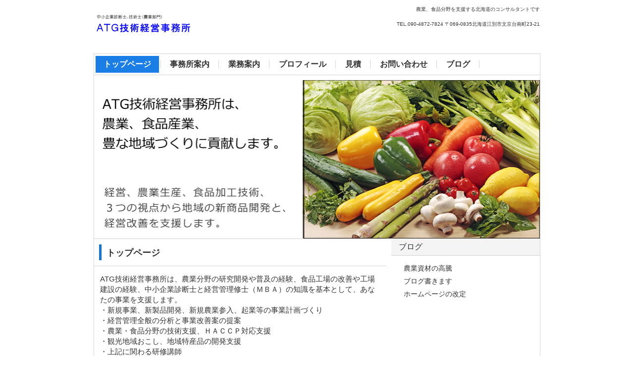

--- FILE ---
content_type: text/html
request_url: http://atg-gijutsukeiei.thick.jp/
body_size: 1947
content:
<!DOCTYPE html>
<html lang="ja">
<head>
<meta charset="UTF-8">
<meta name="viewport" content="width=device-width, initial-scale=1">
<title>ATG技術経営事務所 | 農業、食品分野を支援する北海道のコンサルタントです</title><!--[if lt IE 9]>
<script src="html5.js" type="text/javascript"></script>
<![endif]-->
<link rel="stylesheet" type="text/css" href="style.css"></head>
<body class="basic2 home" id="hpb-sp-20-0003-39">
<div id="page" class="site">
<header id="masthead" class="site-header sp-part-top sp-header2" role="banner">
<div id="masthead-inner" class="sp-part-top sp-header-inner">
<div id="sp-site-branding2-1" class="sp-part-top sp-site-branding2">
<h1 class="site-title sp-part-top sp-site-title" id=""><a href="index.html">ATG技術経営事務所</a></h1>
<h2 class="site-description sp-part-top sp-catchphrase" id="">農業、食品分野を支援する北海道のコンサルタントです</h2>
<div class="extra sp-part-top sp-site-branding-extra" id="sp-site-branding-extra-1">
<p class="paragraph">TEL.090-4872-7824 〒069-0835北海道江別市文京台南町23-21</p></div></div></div></header>
<div id="main" class="site-main sp-part-top sp-main">
<div id="contenthead" class="sp-part-top sp-content-header">
<nav id="sp-site-navigation-1" class="navigation-main button-menu sp-part-top sp-site-navigation horizontal" role="navigation">
<h1 class="menu-toggle">メニュー</h1>
<div class="screen-reader-text skip-link"><a title="コンテンツへスキップ" href="#content">コンテンツへスキップ</a></div>
<ul id="menu-mainnav">
  <li class="menu-item current_page_item"><a href="index.html">トップページ</a>
  <li class="menu-item"><a href="concept.html">事務所案内</a>
  <li class="menu-item"><a href="works.html">業務案内</a>
  <li class="menu-item"><a href="voice.html">プロフィール</a>
  <li class="menu-item"><a href="fee.html">見積</a>
  <li class="menu-item"><a href="contact.html">お問い合わせ</a>
  <li class="menu-item"><a href="blog.html">ブログ</a></ul></nav><a style="display: block"><img id="sp-image-1" src="img/header-main9.png" class="sp-part-top sp-image"></a></div>
<div id="main-inner">
<div id="primary" class="content-area">
<div id="content" class="site-content sp-part-top sp-content page-toppage" role="main">
<header id="sp-page-title-1" class="entry-header sp-part-top sp-page-title">
<h1 class="entry-title">トップページ</h1></header>
<article>
<div id="page-content" class="sp-part-top sp-block-container">
<p style="font-size : 1.5rem;" class="paragraph">ATG技術経営事務所は、農業分野の研究開発や普及の経験、食品工場の改善や工場建設の経験、中小企業診断士と経営管理修士（ＭＢＡ）の知識を基本として、あなたの事業を支援します。<br>
・新規事業、新製品開発、新規農業参入、起業等の事業計画づくり<br>
・経営管理全般の分析と事業改善案の提案<br>
・農業・食品分野の技術支援、ＨＡＣＣＰ対応支援<br>
・観光地域おこし、地域特産品の開発支援<br>
・上記に関わる研修講師<br></p></div></article>
<div id="sp-wp-post-list-1" class="hpb-viewtype-date hpb-posttype-news sp-part-top sp-wp-post-list">
<h3><a href="posts/news_archive.html">お知らせ</a></h3>
<dl>
  <dt>2022年06月30日
  <dd><a href="posts/news2.html">北海道６次産業化サポートセンター2022年業務開始</a>
  <dt>2021年09月01日
  <dd><a href="posts/news1.html">6次産業化地域プランナーの公募</a>
  <dt>2021年06月21日
  <dd><a href="posts/news.html">北海道6次産業化サポートセンター2021年</a></dl></div></div></div></div>
<div id="sidebar2" class="sp-part-top sp-sidebar">
<div id="sp-wp-post-list-2" class="hpb-viewtype-title hpb-posttype-post sp-part-top sp-wp-post-list">
<h3><a href="posts/post_archive.html">ブログ</a></h3>
<ul>
  <li><a href="posts/post2.html">農業資材の高騰</a>
  <li><a href="posts/post1.html">ブログ書きます</a>
  <li><a href="posts/post.html">ホームページの改定</a></ul></div></div></div>
<footer id="colophon" class="site-footer sp-part-top sp-footer2" role="contentinfo">
<div id="colophon-inner" class="sp-part-top sp-footer-inner">
<nav id="sp-site-navigation-2" class="navigation-main sp-part-top sp-site-navigation minimal" role="navigation">
<h1 class="menu-toggle">メニュー</h1>
<div class="screen-reader-text skip-link"><a title="コンテンツへスキップ" href="#content">コンテンツへスキップ</a></div>
<ul id="menu-mainnav">
  <li class="menu-item"><a href="privacy.html">プライバシーポリシー</a></ul></nav>
<div id="sp-block-container-1" class="sp-part-top sp-block-container">
<p class="copyright paragraph">Copyright &copy; ATG技術経営事務所, All rights reserved.</p></div></div></footer></div><script type="text/javascript" src="navigation.js"></script></body></html>